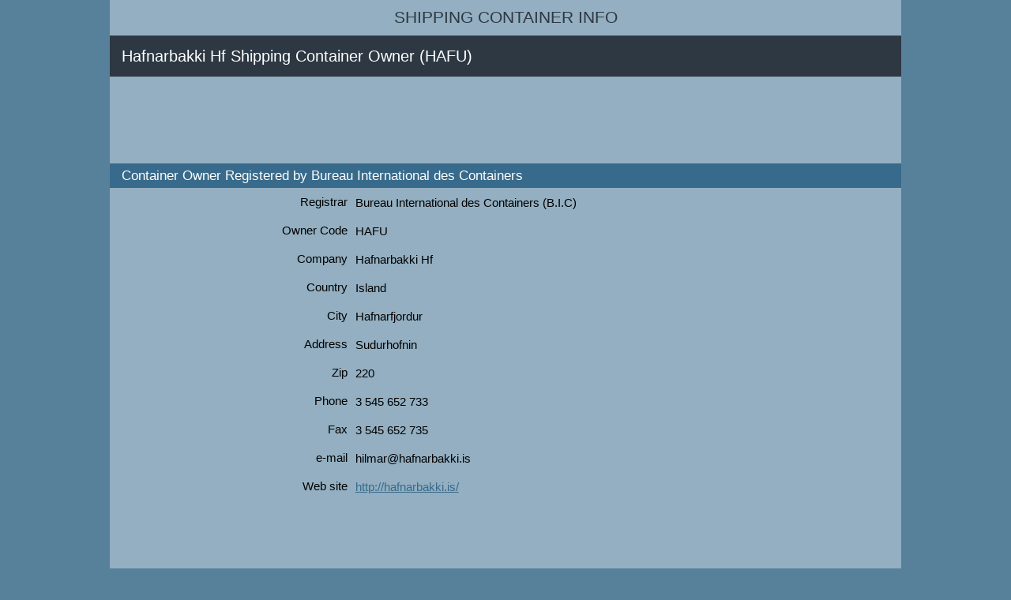

--- FILE ---
content_type: text/html; charset=utf-8
request_url: https://www.google.com/recaptcha/api2/aframe
body_size: 266
content:
<!DOCTYPE HTML><html><head><meta http-equiv="content-type" content="text/html; charset=UTF-8"></head><body><script nonce="dP8bwk06JM3ueebJi2TVMw">/** Anti-fraud and anti-abuse applications only. See google.com/recaptcha */ try{var clients={'sodar':'https://pagead2.googlesyndication.com/pagead/sodar?'};window.addEventListener("message",function(a){try{if(a.source===window.parent){var b=JSON.parse(a.data);var c=clients[b['id']];if(c){var d=document.createElement('img');d.src=c+b['params']+'&rc='+(localStorage.getItem("rc::a")?sessionStorage.getItem("rc::b"):"");window.document.body.appendChild(d);sessionStorage.setItem("rc::e",parseInt(sessionStorage.getItem("rc::e")||0)+1);localStorage.setItem("rc::h",'1769095680674');}}}catch(b){}});window.parent.postMessage("_grecaptcha_ready", "*");}catch(b){}</script></body></html>